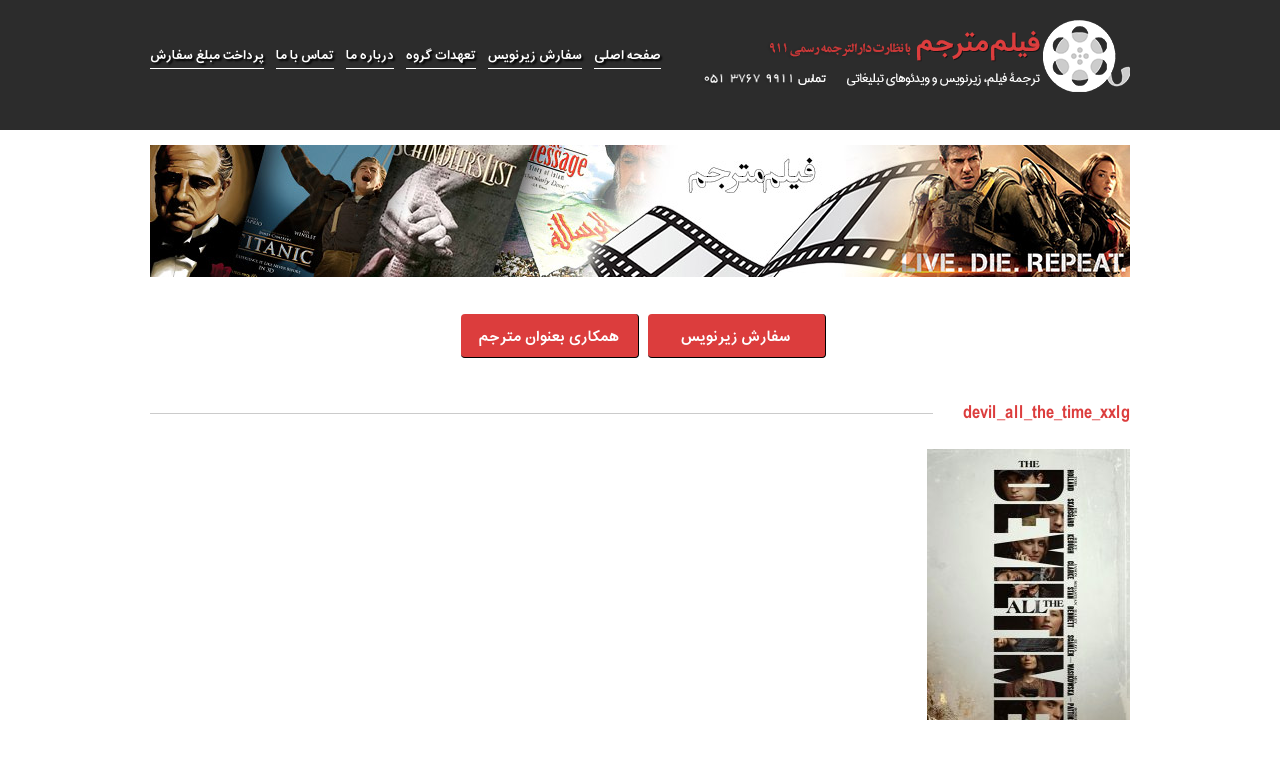

--- FILE ---
content_type: text/html; charset=UTF-8
request_url: https://filmmotarjem.com/%D9%85%D8%B9%D8%B1%D9%81%DB%8C-%D9%81%DB%8C%D9%84%D9%85-%D8%B4%DB%8C%D8%B7%D8%A7%D9%86%E2%80%8C-%D8%AA%D9%85%D8%A7%D9%85%E2%80%8C%D9%88%D9%82%D8%AA/devil_all_the_time_xxlg/
body_size: 9633
content:
<!doctype html>
<html lang="fa-ir">
<head>
  <meta http-equiv="Content-Type" content="text/html; charset=UTF-8" />

  
  <link rel="stylesheet" href="https://filmmotarjem.com/wp-content/themes/FilmMotarjem-Arnikaweb/style.css" type="text/css" media="screen" />
  <link rel="alternate" type="application/rss+xml" title="RSS 2.0" href="https://filmmotarjem.com/feed/" />
  <link rel="alternate" type="text/xml" title="RSS .92" href="https://filmmotarjem.com/feed/rss/" />
  <link rel="alternate" type="application/atom+xml" title="Atom 0.3" href="https://filmmotarjem.com/feed/atom/" />
  <link rel="pingback" href="https://filmmotarjem.com/xmlrpc.php">
  <link rel="stylesheet" type="text/css" href="https://filmmotarjem.com/wp-content/themes/FilmMotarjem-Arnikaweb/css/responsiveslides.css">
  <meta name='robots' content='index, follow, max-image-preview:large, max-snippet:-1, max-video-preview:-1' />

	<!-- This site is optimized with the Yoast SEO plugin v19.6.1 - https://yoast.com/wordpress/plugins/seo/ -->
	<title>devil_all_the_time_xxlg - فیلم مترجم</title>
	<link rel="canonical" href="https://filmmotarjem.com/wp-content/uploads/2020/09/devil_all_the_time_xxlg.jpg" />
	<meta property="og:locale" content="fa_IR" />
	<meta property="og:type" content="article" />
	<meta property="og:title" content="devil_all_the_time_xxlg - فیلم مترجم" />
	<meta property="og:url" content="https://filmmotarjem.com/wp-content/uploads/2020/09/devil_all_the_time_xxlg.jpg" />
	<meta property="og:site_name" content="فیلم مترجم" />
	<meta property="og:image" content="https://filmmotarjem.com/wp-content/uploads/2020/09/devil_all_the_time_xxlg.jpg" />
	<meta property="og:image:width" content="405" />
	<meta property="og:image:height" content="600" />
	<meta property="og:image:type" content="image/jpeg" />
	<script type="application/ld+json" class="yoast-schema-graph">{"@context":"https://schema.org","@graph":[{"@type":"WebPage","@id":"https://filmmotarjem.com/wp-content/uploads/2020/09/devil_all_the_time_xxlg.jpg","url":"https://filmmotarjem.com/wp-content/uploads/2020/09/devil_all_the_time_xxlg.jpg","name":"devil_all_the_time_xxlg - فیلم مترجم","isPartOf":{"@id":"https://filmmotarjem.com/#website"},"primaryImageOfPage":{"@id":"https://filmmotarjem.com/wp-content/uploads/2020/09/devil_all_the_time_xxlg.jpg#primaryimage"},"image":{"@id":"https://filmmotarjem.com/wp-content/uploads/2020/09/devil_all_the_time_xxlg.jpg#primaryimage"},"thumbnailUrl":"https://filmmotarjem.com/wp-content/uploads/2020/09/devil_all_the_time_xxlg.jpg","datePublished":"2020-09-28T11:57:55+00:00","dateModified":"2020-09-28T11:57:55+00:00","breadcrumb":{"@id":"https://filmmotarjem.com/wp-content/uploads/2020/09/devil_all_the_time_xxlg.jpg#breadcrumb"},"inLanguage":"fa-IR","potentialAction":[{"@type":"ReadAction","target":["https://filmmotarjem.com/wp-content/uploads/2020/09/devil_all_the_time_xxlg.jpg"]}]},{"@type":"ImageObject","inLanguage":"fa-IR","@id":"https://filmmotarjem.com/wp-content/uploads/2020/09/devil_all_the_time_xxlg.jpg#primaryimage","url":"https://filmmotarjem.com/wp-content/uploads/2020/09/devil_all_the_time_xxlg.jpg","contentUrl":"https://filmmotarjem.com/wp-content/uploads/2020/09/devil_all_the_time_xxlg.jpg","width":405,"height":600},{"@type":"BreadcrumbList","@id":"https://filmmotarjem.com/wp-content/uploads/2020/09/devil_all_the_time_xxlg.jpg#breadcrumb","itemListElement":[{"@type":"ListItem","position":1,"name":"خانه","item":"https://filmmotarjem.com/"},{"@type":"ListItem","position":2,"name":"معرفی فیلم شیطان‌ تمام‌وقت","item":"https://filmmotarjem.com/%d9%85%d8%b9%d8%b1%d9%81%db%8c-%d9%81%db%8c%d9%84%d9%85-%d8%b4%db%8c%d8%b7%d8%a7%d9%86%e2%80%8c-%d8%aa%d9%85%d8%a7%d9%85%e2%80%8c%d9%88%d9%82%d8%aa/"},{"@type":"ListItem","position":3,"name":"devil_all_the_time_xxlg"}]},{"@type":"WebSite","@id":"https://filmmotarjem.com/#website","url":"https://filmmotarjem.com/","name":"فیلم مترجم","description":"ترجمه فیلم، ترجمه زیرنویس، ترجمه مستند آموزشی، ترجمه تیزر تبلیغاتی","potentialAction":[{"@type":"SearchAction","target":{"@type":"EntryPoint","urlTemplate":"https://filmmotarjem.com/?s={search_term_string}"},"query-input":"required name=search_term_string"}],"inLanguage":"fa-IR"}]}</script>
	<!-- / Yoast SEO plugin. -->


<link rel='dns-prefetch' href='//s.w.org' />
<link rel="alternate" type="application/rss+xml" title="فیلم مترجم &raquo; devil_all_the_time_xxlg خوراک دیدگاه‌ها" href="https://filmmotarjem.com/%d9%85%d8%b9%d8%b1%d9%81%db%8c-%d9%81%db%8c%d9%84%d9%85-%d8%b4%db%8c%d8%b7%d8%a7%d9%86%e2%80%8c-%d8%aa%d9%85%d8%a7%d9%85%e2%80%8c%d9%88%d9%82%d8%aa/devil_all_the_time_xxlg/feed/" />
<script type="text/javascript">
window._wpemojiSettings = {"baseUrl":"https:\/\/s.w.org\/images\/core\/emoji\/14.0.0\/72x72\/","ext":".png","svgUrl":"https:\/\/s.w.org\/images\/core\/emoji\/14.0.0\/svg\/","svgExt":".svg","source":{"concatemoji":"https:\/\/filmmotarjem.com\/wp-includes\/js\/wp-emoji-release.min.js?ver=6.0.9"}};
/*! This file is auto-generated */
!function(e,a,t){var n,r,o,i=a.createElement("canvas"),p=i.getContext&&i.getContext("2d");function s(e,t){var a=String.fromCharCode,e=(p.clearRect(0,0,i.width,i.height),p.fillText(a.apply(this,e),0,0),i.toDataURL());return p.clearRect(0,0,i.width,i.height),p.fillText(a.apply(this,t),0,0),e===i.toDataURL()}function c(e){var t=a.createElement("script");t.src=e,t.defer=t.type="text/javascript",a.getElementsByTagName("head")[0].appendChild(t)}for(o=Array("flag","emoji"),t.supports={everything:!0,everythingExceptFlag:!0},r=0;r<o.length;r++)t.supports[o[r]]=function(e){if(!p||!p.fillText)return!1;switch(p.textBaseline="top",p.font="600 32px Arial",e){case"flag":return s([127987,65039,8205,9895,65039],[127987,65039,8203,9895,65039])?!1:!s([55356,56826,55356,56819],[55356,56826,8203,55356,56819])&&!s([55356,57332,56128,56423,56128,56418,56128,56421,56128,56430,56128,56423,56128,56447],[55356,57332,8203,56128,56423,8203,56128,56418,8203,56128,56421,8203,56128,56430,8203,56128,56423,8203,56128,56447]);case"emoji":return!s([129777,127995,8205,129778,127999],[129777,127995,8203,129778,127999])}return!1}(o[r]),t.supports.everything=t.supports.everything&&t.supports[o[r]],"flag"!==o[r]&&(t.supports.everythingExceptFlag=t.supports.everythingExceptFlag&&t.supports[o[r]]);t.supports.everythingExceptFlag=t.supports.everythingExceptFlag&&!t.supports.flag,t.DOMReady=!1,t.readyCallback=function(){t.DOMReady=!0},t.supports.everything||(n=function(){t.readyCallback()},a.addEventListener?(a.addEventListener("DOMContentLoaded",n,!1),e.addEventListener("load",n,!1)):(e.attachEvent("onload",n),a.attachEvent("onreadystatechange",function(){"complete"===a.readyState&&t.readyCallback()})),(e=t.source||{}).concatemoji?c(e.concatemoji):e.wpemoji&&e.twemoji&&(c(e.twemoji),c(e.wpemoji)))}(window,document,window._wpemojiSettings);
</script>
<style type="text/css">
img.wp-smiley,
img.emoji {
	display: inline !important;
	border: none !important;
	box-shadow: none !important;
	height: 1em !important;
	width: 1em !important;
	margin: 0 0.07em !important;
	vertical-align: -0.1em !important;
	background: none !important;
	padding: 0 !important;
}
</style>
	<link rel='stylesheet' id='wp-block-library-rtl-css'  href='https://filmmotarjem.com/wp-includes/css/dist/block-library/style-rtl.min.css?ver=6.0.9' type='text/css' media='all' />
<style id='global-styles-inline-css' type='text/css'>
body{--wp--preset--color--black: #000000;--wp--preset--color--cyan-bluish-gray: #abb8c3;--wp--preset--color--white: #ffffff;--wp--preset--color--pale-pink: #f78da7;--wp--preset--color--vivid-red: #cf2e2e;--wp--preset--color--luminous-vivid-orange: #ff6900;--wp--preset--color--luminous-vivid-amber: #fcb900;--wp--preset--color--light-green-cyan: #7bdcb5;--wp--preset--color--vivid-green-cyan: #00d084;--wp--preset--color--pale-cyan-blue: #8ed1fc;--wp--preset--color--vivid-cyan-blue: #0693e3;--wp--preset--color--vivid-purple: #9b51e0;--wp--preset--gradient--vivid-cyan-blue-to-vivid-purple: linear-gradient(135deg,rgba(6,147,227,1) 0%,rgb(155,81,224) 100%);--wp--preset--gradient--light-green-cyan-to-vivid-green-cyan: linear-gradient(135deg,rgb(122,220,180) 0%,rgb(0,208,130) 100%);--wp--preset--gradient--luminous-vivid-amber-to-luminous-vivid-orange: linear-gradient(135deg,rgba(252,185,0,1) 0%,rgba(255,105,0,1) 100%);--wp--preset--gradient--luminous-vivid-orange-to-vivid-red: linear-gradient(135deg,rgba(255,105,0,1) 0%,rgb(207,46,46) 100%);--wp--preset--gradient--very-light-gray-to-cyan-bluish-gray: linear-gradient(135deg,rgb(238,238,238) 0%,rgb(169,184,195) 100%);--wp--preset--gradient--cool-to-warm-spectrum: linear-gradient(135deg,rgb(74,234,220) 0%,rgb(151,120,209) 20%,rgb(207,42,186) 40%,rgb(238,44,130) 60%,rgb(251,105,98) 80%,rgb(254,248,76) 100%);--wp--preset--gradient--blush-light-purple: linear-gradient(135deg,rgb(255,206,236) 0%,rgb(152,150,240) 100%);--wp--preset--gradient--blush-bordeaux: linear-gradient(135deg,rgb(254,205,165) 0%,rgb(254,45,45) 50%,rgb(107,0,62) 100%);--wp--preset--gradient--luminous-dusk: linear-gradient(135deg,rgb(255,203,112) 0%,rgb(199,81,192) 50%,rgb(65,88,208) 100%);--wp--preset--gradient--pale-ocean: linear-gradient(135deg,rgb(255,245,203) 0%,rgb(182,227,212) 50%,rgb(51,167,181) 100%);--wp--preset--gradient--electric-grass: linear-gradient(135deg,rgb(202,248,128) 0%,rgb(113,206,126) 100%);--wp--preset--gradient--midnight: linear-gradient(135deg,rgb(2,3,129) 0%,rgb(40,116,252) 100%);--wp--preset--duotone--dark-grayscale: url('#wp-duotone-dark-grayscale');--wp--preset--duotone--grayscale: url('#wp-duotone-grayscale');--wp--preset--duotone--purple-yellow: url('#wp-duotone-purple-yellow');--wp--preset--duotone--blue-red: url('#wp-duotone-blue-red');--wp--preset--duotone--midnight: url('#wp-duotone-midnight');--wp--preset--duotone--magenta-yellow: url('#wp-duotone-magenta-yellow');--wp--preset--duotone--purple-green: url('#wp-duotone-purple-green');--wp--preset--duotone--blue-orange: url('#wp-duotone-blue-orange');--wp--preset--font-size--small: 13px;--wp--preset--font-size--medium: 20px;--wp--preset--font-size--large: 36px;--wp--preset--font-size--x-large: 42px;}.has-black-color{color: var(--wp--preset--color--black) !important;}.has-cyan-bluish-gray-color{color: var(--wp--preset--color--cyan-bluish-gray) !important;}.has-white-color{color: var(--wp--preset--color--white) !important;}.has-pale-pink-color{color: var(--wp--preset--color--pale-pink) !important;}.has-vivid-red-color{color: var(--wp--preset--color--vivid-red) !important;}.has-luminous-vivid-orange-color{color: var(--wp--preset--color--luminous-vivid-orange) !important;}.has-luminous-vivid-amber-color{color: var(--wp--preset--color--luminous-vivid-amber) !important;}.has-light-green-cyan-color{color: var(--wp--preset--color--light-green-cyan) !important;}.has-vivid-green-cyan-color{color: var(--wp--preset--color--vivid-green-cyan) !important;}.has-pale-cyan-blue-color{color: var(--wp--preset--color--pale-cyan-blue) !important;}.has-vivid-cyan-blue-color{color: var(--wp--preset--color--vivid-cyan-blue) !important;}.has-vivid-purple-color{color: var(--wp--preset--color--vivid-purple) !important;}.has-black-background-color{background-color: var(--wp--preset--color--black) !important;}.has-cyan-bluish-gray-background-color{background-color: var(--wp--preset--color--cyan-bluish-gray) !important;}.has-white-background-color{background-color: var(--wp--preset--color--white) !important;}.has-pale-pink-background-color{background-color: var(--wp--preset--color--pale-pink) !important;}.has-vivid-red-background-color{background-color: var(--wp--preset--color--vivid-red) !important;}.has-luminous-vivid-orange-background-color{background-color: var(--wp--preset--color--luminous-vivid-orange) !important;}.has-luminous-vivid-amber-background-color{background-color: var(--wp--preset--color--luminous-vivid-amber) !important;}.has-light-green-cyan-background-color{background-color: var(--wp--preset--color--light-green-cyan) !important;}.has-vivid-green-cyan-background-color{background-color: var(--wp--preset--color--vivid-green-cyan) !important;}.has-pale-cyan-blue-background-color{background-color: var(--wp--preset--color--pale-cyan-blue) !important;}.has-vivid-cyan-blue-background-color{background-color: var(--wp--preset--color--vivid-cyan-blue) !important;}.has-vivid-purple-background-color{background-color: var(--wp--preset--color--vivid-purple) !important;}.has-black-border-color{border-color: var(--wp--preset--color--black) !important;}.has-cyan-bluish-gray-border-color{border-color: var(--wp--preset--color--cyan-bluish-gray) !important;}.has-white-border-color{border-color: var(--wp--preset--color--white) !important;}.has-pale-pink-border-color{border-color: var(--wp--preset--color--pale-pink) !important;}.has-vivid-red-border-color{border-color: var(--wp--preset--color--vivid-red) !important;}.has-luminous-vivid-orange-border-color{border-color: var(--wp--preset--color--luminous-vivid-orange) !important;}.has-luminous-vivid-amber-border-color{border-color: var(--wp--preset--color--luminous-vivid-amber) !important;}.has-light-green-cyan-border-color{border-color: var(--wp--preset--color--light-green-cyan) !important;}.has-vivid-green-cyan-border-color{border-color: var(--wp--preset--color--vivid-green-cyan) !important;}.has-pale-cyan-blue-border-color{border-color: var(--wp--preset--color--pale-cyan-blue) !important;}.has-vivid-cyan-blue-border-color{border-color: var(--wp--preset--color--vivid-cyan-blue) !important;}.has-vivid-purple-border-color{border-color: var(--wp--preset--color--vivid-purple) !important;}.has-vivid-cyan-blue-to-vivid-purple-gradient-background{background: var(--wp--preset--gradient--vivid-cyan-blue-to-vivid-purple) !important;}.has-light-green-cyan-to-vivid-green-cyan-gradient-background{background: var(--wp--preset--gradient--light-green-cyan-to-vivid-green-cyan) !important;}.has-luminous-vivid-amber-to-luminous-vivid-orange-gradient-background{background: var(--wp--preset--gradient--luminous-vivid-amber-to-luminous-vivid-orange) !important;}.has-luminous-vivid-orange-to-vivid-red-gradient-background{background: var(--wp--preset--gradient--luminous-vivid-orange-to-vivid-red) !important;}.has-very-light-gray-to-cyan-bluish-gray-gradient-background{background: var(--wp--preset--gradient--very-light-gray-to-cyan-bluish-gray) !important;}.has-cool-to-warm-spectrum-gradient-background{background: var(--wp--preset--gradient--cool-to-warm-spectrum) !important;}.has-blush-light-purple-gradient-background{background: var(--wp--preset--gradient--blush-light-purple) !important;}.has-blush-bordeaux-gradient-background{background: var(--wp--preset--gradient--blush-bordeaux) !important;}.has-luminous-dusk-gradient-background{background: var(--wp--preset--gradient--luminous-dusk) !important;}.has-pale-ocean-gradient-background{background: var(--wp--preset--gradient--pale-ocean) !important;}.has-electric-grass-gradient-background{background: var(--wp--preset--gradient--electric-grass) !important;}.has-midnight-gradient-background{background: var(--wp--preset--gradient--midnight) !important;}.has-small-font-size{font-size: var(--wp--preset--font-size--small) !important;}.has-medium-font-size{font-size: var(--wp--preset--font-size--medium) !important;}.has-large-font-size{font-size: var(--wp--preset--font-size--large) !important;}.has-x-large-font-size{font-size: var(--wp--preset--font-size--x-large) !important;}
</style>
<link rel='stylesheet' id='contact-form-7-css'  href='https://filmmotarjem.com/wp-content/plugins/contact-form-7/includes/css/styles.css?ver=5.6.3' type='text/css' media='all' />
<link rel='stylesheet' id='contact-form-7-rtl-css'  href='https://filmmotarjem.com/wp-content/plugins/contact-form-7/includes/css/styles-rtl.css?ver=5.6.3' type='text/css' media='all' />
<link rel='stylesheet' id='wordpress-popular-posts-css-css'  href='https://filmmotarjem.com/wp-content/plugins/wordpress-popular-posts/assets/css/wpp.css?ver=6.0.4' type='text/css' media='all' />
<script type='application/json' id='wpp-json'>
{"sampling_active":0,"sampling_rate":100,"ajax_url":"https:\/\/filmmotarjem.com\/wp-json\/wordpress-popular-posts\/v1\/popular-posts","api_url":"https:\/\/filmmotarjem.com\/wp-json\/wordpress-popular-posts","ID":7308,"token":"c72b6b7d3b","lang":0,"debug":0}
</script>
<script type='text/javascript' src='https://filmmotarjem.com/wp-content/plugins/wordpress-popular-posts/assets/js/wpp.min.js?ver=6.0.4' id='wpp-js-js'></script>
<link rel="https://api.w.org/" href="https://filmmotarjem.com/wp-json/" /><link rel="alternate" type="application/json" href="https://filmmotarjem.com/wp-json/wp/v2/media/7308" /><link rel="EditURI" type="application/rsd+xml" title="RSD" href="https://filmmotarjem.com/xmlrpc.php?rsd" />
<link rel="wlwmanifest" type="application/wlwmanifest+xml" href="https://filmmotarjem.com/wp-includes/wlwmanifest.xml" /> 
<meta name="generator" content="WordPress 6.0.9" />
<link rel='shortlink' href='https://filmmotarjem.com/?p=7308' />
<link rel="alternate" type="application/json+oembed" href="https://filmmotarjem.com/wp-json/oembed/1.0/embed?url=https%3A%2F%2Ffilmmotarjem.com%2F%25d9%2585%25d8%25b9%25d8%25b1%25d9%2581%25db%258c-%25d9%2581%25db%258c%25d9%2584%25d9%2585-%25d8%25b4%25db%258c%25d8%25b7%25d8%25a7%25d9%2586%25e2%2580%258c-%25d8%25aa%25d9%2585%25d8%25a7%25d9%2585%25e2%2580%258c%25d9%2588%25d9%2582%25d8%25aa%2Fdevil_all_the_time_xxlg%2F" />
<link rel="alternate" type="text/xml+oembed" href="https://filmmotarjem.com/wp-json/oembed/1.0/embed?url=https%3A%2F%2Ffilmmotarjem.com%2F%25d9%2585%25d8%25b9%25d8%25b1%25d9%2581%25db%258c-%25d9%2581%25db%258c%25d9%2584%25d9%2585-%25d8%25b4%25db%258c%25d8%25b7%25d8%25a7%25d9%2586%25e2%2580%258c-%25d8%25aa%25d9%2585%25d8%25a7%25d9%2585%25e2%2580%258c%25d9%2588%25d9%2582%25d8%25aa%2Fdevil_all_the_time_xxlg%2F&#038;format=xml" />
            <style id="wpp-loading-animation-styles">@-webkit-keyframes bgslide{from{background-position-x:0}to{background-position-x:-200%}}@keyframes bgslide{from{background-position-x:0}to{background-position-x:-200%}}.wpp-widget-placeholder,.wpp-widget-block-placeholder{margin:0 auto;width:60px;height:3px;background:#dd3737;background:linear-gradient(90deg,#dd3737 0%,#571313 10%,#dd3737 100%);background-size:200% auto;border-radius:3px;-webkit-animation:bgslide 1s infinite linear;animation:bgslide 1s infinite linear}</style>
            <!-- Analytics by WP Statistics v13.2.5 - http://wp-statistics.com/ -->
  <script src="https://filmmotarjem.com/wp-content/themes/FilmMotarjem-Arnikaweb/js/jquery-1.7.2.min.js"></script>
  <script src="https://filmmotarjem.com/wp-content/themes/FilmMotarjem-Arnikaweb/js/modernizr.js"></script>
  <script src="https://filmmotarjem.com/wp-content/themes/FilmMotarjem-Arnikaweb/js/responsiveslides.min.js"></script>
<!--[if lt IE 9]>
  <script src="https://filmmotarjem.com/wp-content/themes/FilmMotarjem-Arnikaweb/js/html5.js"></script>
<![endif]-->
    <script>
        // You can also use "$(window).load(function() {"
        $(function () {

            // Slideshow 1
            $("#slider1").responsiveSlides({
                maxwidth: 980,
                nav: true,
                speed: 800
            });
        });
    </script>
</head>
<body data-rsssl=1>
    <header id="mainheader">
        <div class="container">
            <h1 id="logo">
                <a href="https://filmmotarjem.com/">ترجمه فیلم، ترجمه زیرنویس</a>
            </h1><!--logo-->
            <nav id="topnav">
	            <div class="menu-nav-container"><ul id="menu-nav" class="menu"><li id="menu-item-2070" class="menu-item menu-item-type-post_type menu-item-object-page menu-item-2070"><a href="https://filmmotarjem.com/payment/">پرداخت مبلغ سفارش</a></li>
<li id="menu-item-43" class="menu-item menu-item-type-post_type menu-item-object-page menu-item-43"><a href="https://filmmotarjem.com/%d8%aa%d9%85%d8%a7%d8%b3-%d8%a8%d8%a7-%d9%85%d8%a7/">تماس با ما</a></li>
<li id="menu-item-44" class="menu-item menu-item-type-post_type menu-item-object-page menu-item-44"><a href="https://filmmotarjem.com/about/">درباره ما</a></li>
<li id="menu-item-42" class="menu-item menu-item-type-post_type menu-item-object-page menu-item-42"><a href="https://filmmotarjem.com/%d8%aa%d8%b9%d9%87%d8%af%d8%a7%d8%aa-%da%af%d8%b1%d9%88%d9%87/">تعهدات گروه</a></li>
<li id="menu-item-45" class="menu-item menu-item-type-post_type menu-item-object-page menu-item-45"><a href="https://filmmotarjem.com/order/">سفارش زیرنویس</a></li>
<li id="menu-item-46" class="menu-item menu-item-type-custom menu-item-object-custom menu-item-home menu-item-46"><a href="https://filmmotarjem.com/">صفحه اصلی</a></li>
</ul></div>            </nav><!--topnav-->
        </div><!--headercontainer-->
    </header><!--main header-->    <div id="wrapper" class="container">
		<div id="widepic">
			<img src="https://filmmotarjem.com/wp-content/uploads/2015/04/Untitled-1.jpg" alt="Movie Translation" />
		</div>
        <div id="description" class="innerdes">
            <p>
	                        </p>
        </div><!--description-->
        <div id="btncontainer">
            <a href="https://filmmotarjem.com/order/" class="btns radius4">سفارش زیرنویس</a>
            <a href="https://filmmotarjem.com/%d9%87%d9%85%da%a9%d8%a7%d8%b1%db%8c-%d8%a8%d8%b9%d9%86%d9%88%d8%a7%d9%86-%d9%85%d8%aa%d8%b1%d8%ac%d9%85/" class="btns radius4">همکاری بعنوان مترجم</a>
        </div><!--btn container-->
					      		        <article id="singlearticle">
		            <header class="singletitle">
		                <h2>devil_all_the_time_xxlg</h2>
		            </header><!--single header-->
		            <div id="thecontent">
									            <p class="attachment"><a href='https://filmmotarjem.com/wp-content/uploads/2020/09/devil_all_the_time_xxlg.jpg'><img width="203" height="300" src="https://filmmotarjem.com/wp-content/uploads/2020/09/devil_all_the_time_xxlg-203x300.jpg" class="attachment-medium size-medium" alt="" loading="lazy" srcset="https://filmmotarjem.com/wp-content/uploads/2020/09/devil_all_the_time_xxlg-203x300.jpg 203w, https://filmmotarjem.com/wp-content/uploads/2020/09/devil_all_the_time_xxlg.jpg 405w" sizes="(max-width: 203px) 100vw, 203px" /></a></p>

						
		            </div><!--the content-->
		        </article><!--single article-->
		     			
		<div id="comments">
			
<div id="disqus_thread"></div>
		</div>
        <div id="relatedpost" class="post4rows">
            <div class="singletitle">
                <h2>مطالب مرتبط</h3>
            </div><!--single title-->
			        <div class="clear"></div>
        </div><!--relatedpost-->
        <div id="postnav">
												            
        </div><!--post nav-->
        <div class="clear"></div>


        <div class="mainpost post4rows">
            <div class="title">
                <h3><a href="https://filmmotarjem.com/translation-services/">خدمات فیلم مترجم</a></h3>
            </div><!--title-->
            <ul>          
                <li>
                    <figure>
                        <a href="https://filmmotarjem.com/translation-services/educational-documentary-translation/"><img src="https://filmmotarjem.com/wp-content/uploads/2015/03/Educational-Videos-Translated-300x199.jpg" alt="Translation" /></a>
                    </figure>
                    <h2>
                        <a href="https://filmmotarjem.com/translation-services/educational-documentary-translation/">ترجمه مستندهای آموزشی</a>
                    </h2>
                </li>
                <li>
                    <figure>
                        <a href="https://filmmotarjem.com/translation-services/documentary-translation/"><img src="https://filmmotarjem.com/wp-content/uploads/2014/09/ترجمه-فيلمهاي-مستند.jpg" alt="Translation" /></a>
                    </figure>
                    <h2>
                        <a href="https://filmmotarjem.com/translation-services/documentary-translation/">ترجمه فیلمهای مستند</a>
                    </h2>
                </li>
                <li>
                    <figure>
                        <a href="https://filmmotarjem.com/translation-services/animation-cartoon-translation/"><img src="https://filmmotarjem.com/wp-content/uploads/2015/03/%D8%AA%D8%B1%D8%AC%D9%85%D9%87-%DA%A9%D8%A7%D8%B1%D8%AA%D9%88%D9%86-300x300.png" alt="Translation" /></a>
                    </figure>
                    <h2>
                        <a href="https://filmmotarjem.com/translation-services/animation-cartoon-translation/">ترجمه انیمیشن و کارتون</a>
                    </h2>
                </li>
                <li>
                    <figure>
                        <a href="https://filmmotarjem.com/translation-services/teaser-ad-translation/"><img src="https://filmmotarjem.com/wp-content/uploads/2014/09/nutella-3-300x278.jpg" alt="Translation" /></a>
                    </figure>
                    <h2>
                        <a href="https://filmmotarjem.com/translation-services/teaser-ad-translation/">ترجمه کلیپ و ویدئوهای تبلیغاتی</a>
                    </h2>
                </li>
            </ul>
        </div><!--post 4 rows-->
<div class="clear"></div>

    </div><!--wrapper-->
    <aside id="bottonside" class="container">
                            
        <div class="listwidget">
            <div class="lwtitle">
                <h3>زیرنویس فارسی و انگلیسی</h3>
            </div><!--title-->
            <ul>
 	                                  
                <li><a href="https://filmmotarjem.com/%da%a9%d8%a7%d8%b1%d8%a8%d8%b1%d8%af-%d8%b2%db%8c%d8%b1%d9%86%d9%88%db%8c%d8%b3/">کاربرد زیرنویس</a></li>
                                       
                <li><a href="https://filmmotarjem.com/%d8%b1%d9%88%d9%86%d8%af-%d8%aa%d8%b1%d8%ac%d9%85%d9%87-%d9%81%db%8c%d9%84%d9%85/">روند ترجمه فیلم</a></li>
                                       
                <li><a href="https://filmmotarjem.com/%d8%ae%d8%af%d9%85%d8%a7%d8%aa-%d8%b2%db%8c%d8%b1%d9%86%d9%88%db%8c%d8%b3/">خدمات زیرنویس</a></li>
                                       
                <li><a href="https://filmmotarjem.com/5-%da%86%d8%a7%d9%84%d8%b4-%d8%aa%d8%b1%d8%ac%d9%85%d9%87-%d8%b2%db%8c%d8%b1%d9%86%d9%88%db%8c%d8%b3/">۵ چالش ترجمه زیرنویس</a></li>
                                       
                <li><a href="https://filmmotarjem.com/%d8%a7%d9%86%d8%aa%d8%ae%d8%a7%d8%a8-%d8%b1%d9%88%d8%b4-%d9%85%d9%86%d8%a7%d8%b3%d8%a8-%d8%aa%d8%b1%d8%ac%d9%85%d9%87-%d9%88%db%8c%d8%af%d8%a6%d9%88/">انتخاب روش مناسب ترجمه ویدئو</a></li>
                                       
                <li><a href="https://filmmotarjem.com/%d9%85%d8%b2%d8%a7%db%8c%d8%a7-%d9%88-%d9%85%d8%b9%d8%a7%db%8c%d8%a8-%d9%81%d9%86-%d8%b3%d8%a7%d8%a8-%d9%87%d8%a7/">مزایا و معایب فن ساب ها</a></li>
                                       
                <li><a href="https://filmmotarjem.com/%d8%aa%d8%b1%d8%ac%d9%85%d9%87-%d9%81%db%8c%d9%84%d9%85/">ترجمه فیلم</a></li>
                                       
                <li><a href="https://filmmotarjem.com/%d8%aa%d9%81%d8%a7%d9%88%d8%aa-%d8%b2%db%8c%d8%b1%d9%86%d9%88%db%8c%d8%b3-%d9%88-%d8%af%db%8c%d8%a7%d9%84%d9%88%da%af-%d9%81%db%8c%d9%84%d9%85/">تفاوت زیرنویس و دیالوگ فیلم</a></li>
                                       
                <li><a href="https://filmmotarjem.com/%d8%af%d9%88%d8%a8%d9%84%d9%87-%db%8c%d8%a7-%d8%b2%db%8c%d8%b1%d9%86%d9%88%db%8c%d8%b3-%d8%a7%d8%b2-%d9%86%da%af%d8%a7%d9%87-%d9%85%d9%86%d8%aa%d9%82%d8%af%d8%a7%d9%86/">دوبله یا زیرنویس از نگاه منتقدان</a></li>
                                       
                <li><a href="https://filmmotarjem.com/%d8%b1%d9%88%d9%86%d8%af-%d8%af%d9%88%d8%a8%d9%84%d9%87/">روند دوبله</a></li>
                            </ul>
			<div class="clear"></div>
			<a class="listarchive" href="https://filmmotarjem.com/category/new-subtitles">بایگانی مطالب این بخش »</a>
        </div><!--listwidget-->
                       
                                
        <div class="listwidget">
            <div class="lwtitle">
                <h3>معرفی مستند و کارتون</h3>
            </div><!--title-->
            <ul>
 	                                  
                <li><a href="https://filmmotarjem.com/%d9%85%d8%b9%d8%b1%d9%81%db%8c-%d9%81%db%8c%d9%84%d9%85-%da%a9%d8%b1%db%8c%d8%b3%d8%aa%db%8c/">معرفی فیلم کریستی</a></li>
                                      
                <li><a href="https://filmmotarjem.com/%d9%85%d8%b9%d8%b1%d9%81%db%8c-%d9%81%db%8c%d9%84%d9%85-%d8%a8%d9%88%da%af%d9%88%d9%86%db%8c%d8%a7/">معرفی فیلم بوگونیا</a></li>
                                      
                <li><a href="https://filmmotarjem.com/%d9%85%d8%b9%d8%b1%d9%81%db%8c-%d9%81%db%8c%d9%84%d9%85-%d9%86%d8%a8%d8%b1%d8%af%db%8c-%d9%be%d8%b3-%d8%a7%d8%b2-%d9%86%d8%a8%d8%b1%d8%af-%d8%af%db%8c%da%af%d8%b1/">معرفی فیلم نبردی پس از نبرد دیگر</a></li>
                                      
                <li><a href="https://filmmotarjem.com/%d9%85%d8%b9%d8%b1%d9%81%db%8c-%d9%81%db%8c%d9%84%d9%85-%d9%81%d8%b1%d8%a7%d9%86%da%a9%d9%86%d8%b4%d8%aa%d8%a7%db%8c%d9%86/">معرفی فیلم فرانکنشتاین</a></li>
                                      
                <li><a href="https://filmmotarjem.com/%d9%85%d8%b9%d8%b1%d9%81%db%8c-%d9%81%db%8c%d9%84%d9%85-%d8%aa%d8%b5%d9%86%db%8c%d9%81-%db%8c%da%a9-%d8%a8%d8%a7%d8%b2%db%8c%da%a9%d9%86-%da%a9%d9%88%da%86%da%a9/">معرفی فیلم تصنیف یک بازیکن کوچک</a></li>
                                      
                <li><a href="https://filmmotarjem.com/%d9%85%d8%b9%d8%b1%d9%81%db%8c-%d9%81%db%8c%d9%84%d9%85-%d8%a2%d9%86%d9%85%d9%88%d9%86%db%8c%ef%bf%bc/">معرفی فیلم آنمونی￼</a></li>
                                      
                <li><a href="https://filmmotarjem.com/%d9%85%d8%b9%d8%b1%d9%81%db%8c-%d9%81%db%8c%d9%84%d9%85-%d8%b2%d9%86%db%8c-%d8%af%d8%b1-%da%a9%d8%a7%d8%a8%db%8c%d9%86-%d8%b4%d9%85%d8%a7%d8%b1%d9%87-%db%b1%db%b0/">معرفی فیلم زنی در کابین شماره ۱۰</a></li>
                                      
                <li><a href="https://filmmotarjem.com/%d9%85%d8%b9%d8%b1%d9%81%db%8c-%d9%81%db%8c%d9%84%d9%85-%d9%85%da%86%da%af%db%8c%d8%b1%db%8c/">معرفی فیلم مچ‌گیری</a></li>
                                      
                <li><a href="https://filmmotarjem.com/%d9%85%d8%b9%d8%b1%d9%81%db%8c-%d9%81%db%8c%d9%84%d9%85-%da%86%d9%87%d8%a7%d8%b1-%d8%b4%da%af%d9%81%d8%aa%d8%a7%d9%86%da%af%db%8c%d8%b2-%da%af%d8%a7%d9%85%d9%87%d8%a7%db%8c-%d9%86/">معرفی فیلم چهار شگفت‌انگیز گامهای نخست</a></li>
                                      
                <li><a href="https://filmmotarjem.com/%d9%85%d8%b9%d8%b1%d9%81%db%8c-%d9%81%db%8c%d9%84%d9%85-%d8%a7%d8%ad%d8%b6%d8%a7%d8%b1-%d8%a2%d8%ae%d8%b1%db%8c%d9%86-%d9%85%d8%b1%d8%a7%d8%b3%d9%85/">معرفی فیلم احضار آخرین مراسم</a></li>
                           </ul>
			<div class="clear"></div>
			<a class="listarchive" href="https://filmmotarjem.com/category/new-movies">بایگانی مطالب این بخش »</a>
        </div><!--listwidget-->
          

                                
        <div class="listwidget last">
            <div class="lwtitle">
                <h3>معرفی بازی</h3>
            </div><!--title-->
            <ul>
 	                                  
                <li><a href="https://filmmotarjem.com/%d8%a7%d8%b1%d8%aa%d9%82%d8%a7-%d9%86%d8%b3%d9%84-%d8%a8%d8%b9%d8%af%db%8c-%d8%a8%d8%a7%d8%b2%db%8c-%d9%88%db%8c%da%86%d8%b1-3-%d8%af%d8%b1-%d8%b3%d8%a7%d9%84-2021/">ارتقا نسل بعدی بازی ویچر ۳ در سال ۲۰۲۱</a></li>
                                      
                <li><a href="https://filmmotarjem.com/%d9%81%d8%b1%d9%88%d8%b4-6-5-%d9%85%db%8c%d9%84%db%8c%d9%88%d9%86%db%8c-%d8%a8%d8%a7%d8%b2%db%8c-ghost-of-tsushima/">فروش ۶٫۵ میلیونی بازی Ghost of Tsushima</a></li>
                                      
                <li><a href="https://filmmotarjem.com/%d9%88%d8%a7%d9%82%d8%b9%db%8c%d8%aa-%d8%aa%d8%a7%d8%b1%db%8c%d8%ae%db%8c-%d8%a8%d8%a7%d8%b2%db%8c-%d8%b1%d8%af-%d8%af%d8%af-%d8%b1%db%8c%d8%af%d9%85%d9%be%d8%b4%d9%86-2/">واقعیت تاریخی بازی رد دد ریدمپشن ۲</a></li>
                                      
                <li><a href="https://filmmotarjem.com/%d8%aa%d8%a7%d8%b1%db%8c%d8%ae-%d8%a7%d9%86%d8%aa%d8%b4%d8%a7%d8%b1-%d8%a8%d8%a7%d8%b2%db%8c-the-last-of-us-part-ii/">تاریخ انتشار بازی The Last of Us Part II</a></li>
                                      
                <li><a href="https://filmmotarjem.com/%d8%b3%d8%a7%d8%ae%d8%aa-%d8%af%d9%88%d8%a8%d8%a7%d8%b1%d9%87-%d9%81%db%8c%d9%84%d9%85-%d8%aa%d8%b1%d8%b3%d9%86%d8%a7%da%a9-hellraiser/">ساخت دوباره فیلم ترسناک Hellraiser</a></li>
                                      
                <li><a href="https://filmmotarjem.com/%d8%aa%d8%a7%d8%ae%db%8c%d8%b1-%d8%af%d8%b1-%d8%b9%d8%b1%d8%b6%d9%87-%d8%a8%d8%a7%d8%b2%db%8c-the-last-of-us-part-ii/">تاخیر در عرضه بازی The Last of Us Part II</a></li>
                                      
                <li><a href="https://filmmotarjem.com/%d9%85%d9%88%d8%b3%db%8c%d9%82%db%8c-%d9%85%d8%aa%d9%86-%d8%b3%d8%b1%db%8c%d8%a7%d9%84-the-last-of-us/">موسیقی متن سریال The Last of Us</a></li>
                                      
                <li><a href="https://filmmotarjem.com/%d8%b3%d8%a7%d8%ae%d8%aa-%d8%b3%d8%b1%db%8c%d8%a7%d9%84-%d8%a7%d8%b2-%d8%a8%d8%a7%d8%b2%db%8c-the-last-of-us/">ساخت سریال از بازی The Last of Us</a></li>
                                      
                <li><a href="https://filmmotarjem.com/%d8%ad%d8%b6%d9%88%d8%b1-%da%a9%db%8c%d8%a7%d9%86%d9%88-%d8%b1%db%8c%d9%88%d8%b2-%d8%af%d8%b1-%d8%a8%d8%a7%d8%b2%db%8c-death-stranding/">حضور کیانو ریوز در بازی Death Stranding</a></li>
                                      
                <li><a href="https://filmmotarjem.com/%d8%b9%d9%85%d9%84%da%a9%d8%b1%d8%af-%d8%a8%d8%a7%d8%b2%db%8c-cyberpunk-2077-%d8%b1%d9%88%db%8c-%da%a9%d9%86%d8%b3%d9%88%d9%84-%d9%87%d8%a7/">عملکرد بازی Cyberpunk 2077 روی کنسول ها</a></li>
                           </ul>
			<div class="clear"></div>
			<a class="listarchive" href="https://filmmotarjem.com/category/new-games">بایگانی مطالب این بخش »</a>
        </div><!--listwidget-->
                     
        <div class="clear"></div>

		<div class="btnwidget">
            <div class="menu-btnmenu-container"><ul id="menu-btnmenu" class="menu"><li id="menu-item-48" class="menu-item menu-item-type-post_type menu-item-object-page menu-item-48"><a href="https://filmmotarjem.com/%d9%81%db%8c%d9%84%d9%85-%d9%85%d8%aa%d8%b1%d8%ac%d9%85-%d8%b2%db%8c%d8%b1%d9%86%d9%88%db%8c%d8%b3-%d9%88-%d8%aa%d8%b1%d8%ac%d9%85%d9%87-%d9%81%db%8c%d9%84%d9%85/%d9%86%d8%b1%d8%ae-%d8%b2%db%8c%d8%b1-%d9%86%d9%88%db%8c%d8%b3-%d9%81%db%8c%d9%84%d9%85/">نرخ زیر نویس فیلم</a></li>
<li id="menu-item-49" class="menu-item menu-item-type-post_type menu-item-object-page menu-item-49"><a href="https://filmmotarjem.com/%d9%81%db%8c%d9%84%d9%85-%d9%85%d8%aa%d8%b1%d8%ac%d9%85-%d8%b2%db%8c%d8%b1%d9%86%d9%88%db%8c%d8%b3-%d9%88-%d8%aa%d8%b1%d8%ac%d9%85%d9%87-%d9%81%db%8c%d9%84%d9%85/%d8%b2%db%8c%d8%b1-%d9%86%d9%88%db%8c%d8%b3-%d9%81%db%8c%d9%84%d9%85-%d8%a2%d9%85%d9%88%d8%b2%d8%b4%db%8c/">زیر نویس فیلم آموزشی</a></li>
<li id="menu-item-50" class="menu-item menu-item-type-post_type menu-item-object-page menu-item-50"><a href="https://filmmotarjem.com/%d9%81%db%8c%d9%84%d9%85-%d9%85%d8%aa%d8%b1%d8%ac%d9%85-%d8%b2%db%8c%d8%b1%d9%86%d9%88%db%8c%d8%b3-%d9%88-%d8%aa%d8%b1%d8%ac%d9%85%d9%87-%d9%81%db%8c%d9%84%d9%85/%d8%b2%db%8c%d8%b1-%d9%86%d9%88%db%8c%d8%b3-%d8%aa%db%8c%d8%b2%d8%b1-%d8%aa%d8%a8%d9%84%db%8c%d8%ba%d8%a7%d8%aa%db%8c/">زیر نویس تیزر تبلیغاتی</a></li>
<li id="menu-item-47" class="menu-item menu-item-type-post_type menu-item-object-page menu-item-47"><a href="https://filmmotarjem.com/%d8%aa%d8%b9%d9%87%d8%af%d8%a7%d8%aa-%da%af%d8%b1%d9%88%d9%87/">تعهدات گروه</a></li>
</ul></div>        </div><!--WIDGET-->
    </aside><!--bottomside-->
    <div class="clear"></div>
    <footer id="mainfooter">
        <div id="footerwg">
            <div class="container">
	           
	           	                                                           
                <div class="fwg">
                    
		
		<div class="fwgtitle"><h3>آرشیو آخرین مطالب</h3><div class="clear"></div></div>
		<ul>
											<li>
					<a href="https://filmmotarjem.com/%d9%85%d8%b9%d8%b1%d9%81%db%8c-%d9%81%db%8c%d9%84%d9%85-%da%a9%d8%b1%db%8c%d8%b3%d8%aa%db%8c/">معرفی فیلم کریستی</a>
									</li>
											<li>
					<a href="https://filmmotarjem.com/%d9%85%d8%b9%d8%b1%d9%81%db%8c-%d9%81%db%8c%d9%84%d9%85-%d8%a8%d9%88%da%af%d9%88%d9%86%db%8c%d8%a7/">معرفی فیلم بوگونیا</a>
									</li>
											<li>
					<a href="https://filmmotarjem.com/%d9%85%d8%b9%d8%b1%d9%81%db%8c-%d9%81%db%8c%d9%84%d9%85-%d9%86%d8%a8%d8%b1%d8%af%db%8c-%d9%be%d8%b3-%d8%a7%d8%b2-%d9%86%d8%a8%d8%b1%d8%af-%d8%af%db%8c%da%af%d8%b1/">معرفی فیلم نبردی پس از نبرد دیگر</a>
									</li>
											<li>
					<a href="https://filmmotarjem.com/%d9%85%d8%b9%d8%b1%d9%81%db%8c-%d9%81%db%8c%d9%84%d9%85-%d9%81%d8%b1%d8%a7%d9%86%da%a9%d9%86%d8%b4%d8%aa%d8%a7%db%8c%d9%86/">معرفی فیلم فرانکنشتاین</a>
									</li>
											<li>
					<a href="https://filmmotarjem.com/%d9%85%d8%b9%d8%b1%d9%81%db%8c-%d9%81%db%8c%d9%84%d9%85-%d8%aa%d8%b5%d9%86%db%8c%d9%81-%db%8c%da%a9-%d8%a8%d8%a7%d8%b2%db%8c%da%a9%d9%86-%da%a9%d9%88%da%86%da%a9/">معرفی فیلم تصنیف یک بازیکن کوچک</a>
									</li>
											<li>
					<a href="https://filmmotarjem.com/%d9%85%d8%b9%d8%b1%d9%81%db%8c-%d9%81%db%8c%d9%84%d9%85-%d8%a2%d9%86%d9%85%d9%88%d9%86%db%8c%ef%bf%bc/">معرفی فیلم آنمونی￼</a>
									</li>
											<li>
					<a href="https://filmmotarjem.com/%d9%85%d8%b9%d8%b1%d9%81%db%8c-%d9%81%db%8c%d9%84%d9%85-%d8%b2%d9%86%db%8c-%d8%af%d8%b1-%da%a9%d8%a7%d8%a8%db%8c%d9%86-%d8%b4%d9%85%d8%a7%d8%b1%d9%87-%db%b1%db%b0/">معرفی فیلم زنی در کابین شماره ۱۰</a>
									</li>
											<li>
					<a href="https://filmmotarjem.com/%d9%85%d8%b9%d8%b1%d9%81%db%8c-%d9%81%db%8c%d9%84%d9%85-%d9%85%da%86%da%af%db%8c%d8%b1%db%8c/">معرفی فیلم مچ‌گیری</a>
									</li>
											<li>
					<a href="https://filmmotarjem.com/%d9%85%d8%b9%d8%b1%d9%81%db%8c-%d9%81%db%8c%d9%84%d9%85-%da%86%d9%87%d8%a7%d8%b1-%d8%b4%da%af%d9%81%d8%aa%d8%a7%d9%86%da%af%db%8c%d8%b2-%da%af%d8%a7%d9%85%d9%87%d8%a7%db%8c-%d9%86/">معرفی فیلم چهار شگفت‌انگیز گامهای نخست</a>
									</li>
											<li>
					<a href="https://filmmotarjem.com/%d9%85%d8%b9%d8%b1%d9%81%db%8c-%d9%81%db%8c%d9%84%d9%85-%d8%a7%d8%ad%d8%b6%d8%a7%d8%b1-%d8%a2%d8%ae%d8%b1%db%8c%d9%86-%d9%85%d8%b1%d8%a7%d8%b3%d9%85/">معرفی فیلم احضار آخرین مراسم</a>
									</li>
					</ul>

		                </div><!--fwg-->
                               
                                             
                <div class="fwg">
                    <div class="fwgtitle"><h3>دانلود مستند، بازی و کارتون</h3><div class="clear"></div></div>
	<ul class='xoxo blogroll'>
<li><a href="http://minitoons.ir/" rel="noopener" title="دانلود انیمیشن" target="_blank">دانلود انیمیشن کوتاه</a></li>
<li><a href="http://www.apktops.ir/cat/games/" rel="noopener" title="بهترین سایت دانلود بازی اندروید" target="_blank">دانلود بازی اندروید</a></li>
<li><a href="http://topdownloadha.com/category/%D8%A8%D8%A7%D8%B2%DB%8C/#pcgame" rel="noopener" title="بهترین سایت دانلود بازی کامپیوتر" target="_blank">دانلود بازی کامپیوتر</a></li>
<li><a href="http://top2download.com/category/%D8%AF%D8%B3%D8%AA%D9%87-%D8%A8%D8%A7%D8%B2%DB%8C%D9%87%D8%A7/%D8%A8%D8%A7%D8%B2%DB%8C-%DA%A9%D9%86%D8%B3%D9%88%D9%84/" rel="noopener" title="بهترین سایت دانلود بازی کنسول" target="_blank">دانلود بازی کنسول</a></li>
<li><a href="http://www.presstvdoc.com/Default/Schedule" rel="noopener" title="دانلود پادکست" target="_blank">دانلود برنامه تلویریونی</a></li>
<li><a href="http://www.downloadha.com/category/%D9%85%D8%A7%D9%84%D8%AA%DB%8C-%D9%85%D8%AF%DB%8C%D8%A7/%D8%AA%D8%B5%D9%88%DB%8C%D8%B1%DB%8C/%DA%A9%D8%A7%D8%B1%D8%AA%D9%88%D9%86-%D9%88-%D8%A7%D9%86%DB%8C%D9%85%DB%8C%D8%B4%D9%86/" rel="noopener" title="دانلود کارتون" target="_blank">دانلود فیلم کارتونی</a></li>
<li><a href="http://www.downloadha.com/category/%D9%85%D8%A7%D9%84%D8%AA%DB%8C-%D9%85%D8%AF%DB%8C%D8%A7/%D8%AA%D8%B5%D9%88%DB%8C%D8%B1%DB%8C/%D9%85%D8%B3%D8%AA%D9%86%D8%AF/" rel="noopener" title="دانلود مستند" target="_blank">دانلود فیلم مستند</a></li>
<li><a href="http://vatandownload.com/film-movie/" rel="noopener" title="دانلود مستند آموزش" target="_blank">دانلود مستند آموزشی</a></li>

	</ul>

                </div><!--fwg-->
                <div class="fwg">
                    <div class="fwgtitle"><h3>آرشیو موضوعی</h3><div class="clear"></div></div>
			<ul>
					<li class="cat-item cat-item-1599"><a href="https://filmmotarjem.com/category/wallpaper-download/">دانلود والپیپر</a> (۵)
</li>
	<li class="cat-item cat-item-14"><a href="https://filmmotarjem.com/category/new-subtitles/">زیرنویس فارسی و انگلیسی</a> (۱۸۲)
<ul class='children'>
	<li class="cat-item cat-item-7"><a href="https://filmmotarjem.com/category/new-subtitles/cartoon-subtitle/">زیرنویس کارتون</a> (۳۴)
</li>
	<li class="cat-item cat-item-6"><a href="https://filmmotarjem.com/category/new-subtitles/ducumentary-subtitle/">زیرنویس مستند</a> (۴۰)
</li>
</ul>
</li>
	<li class="cat-item cat-item-85"><a href="https://filmmotarjem.com/category/new-games/">معرفی بازی</a> (۱۳۵)
<ul class='children'>
	<li class="cat-item cat-item-90"><a href="https://filmmotarjem.com/category/new-games/xbox-games/">بازی ایکس باکس جدید</a> (۷۸)
</li>
	<li class="cat-item cat-item-91"><a href="https://filmmotarjem.com/category/new-games/play-station-games/">بازی پلی استیشن جدید</a> (۷۷)
</li>
	<li class="cat-item cat-item-89"><a href="https://filmmotarjem.com/category/new-games/computer-games/">بازی کامپیوتر جدید</a> (۷۵)
</li>
</ul>
</li>
	<li class="cat-item cat-item-15"><a href="https://filmmotarjem.com/category/new-movies/">معرفی مستند و کارتون</a> (۷۱۶)
<ul class='children'>
	<li class="cat-item cat-item-10"><a href="https://filmmotarjem.com/category/new-movies/new-cartoon/" title="کارتون جدید">نقد و معرفی کارتون جدید</a> (۵۲)
</li>
	<li class="cat-item cat-item-11"><a href="https://filmmotarjem.com/category/new-movies/new-documentary/" title="مستند جدید">نقد و معرفی مستند جدید</a> (۴۷)
</li>
</ul>
</li>
	<li class="cat-item cat-item-13"><a href="https://filmmotarjem.com/category/advertisement/">معرفی و دانلود تیزر تبلیغاتی</a> (۶)
</li>
	<li class="cat-item cat-item-12"><a href="https://filmmotarjem.com/category/educational-video/" title="فیلم آموزشی">معرفی و دانلود فیلم آموزشی</a> (۸)
</li>
			</ul>

			                </div><!--fwg-->
                <div id="social" class="fwg">
                    <div class="fwgtitle">
                        <h3>شبکه های اجتماعی</h3>
                        <div class="clear"></div>
                    </div><!--title-->
                    <ul>
                        <li id="social4"><a href="https://plus.google.com/u/0/communities/108043802770837804310"></a> </li>
                        <li id="social5"><a href="#"></a> </li>
                        <li id="social6"><a href="https://instagram.com/filmmotarjem/"></a> </li>
                        <li id="social3"><a href="https://www.linkedin.com/groups/Film-Motarjem-8274963?gid=8274963&mostPopular=&trk=tyah&trkInfo=clickedVertical%3Agroup%2Cidx%3A1-1-1%2CtarId%3A1427798055703%2Ctas%3AFilm+Motarjem"></a> </li>
                        <li id="social2"><a href="http://telegram.me/filmmotarjem"></a> </li>
                        <li id="social1"><a href="http://facebook.com/filmmotarjem"></a> </li>
                    </ul>
                    <a href="http://aparat.com/filmmotarjem" id="aparat"><img src="https://filmmotarjem.com/wp-content/themes/FilmMotarjem-Arnikaweb/image/bg02.png" alt="فیلم مترجم"></a>
                </div><!--fwg-->
            </div><!--footer container-->
        </div><!--footer widget-->
        <div id="copyright">
            <div class="container">
                کلیه حقوق برای فیلم مترجم محفوظ است. این سایت در ساماندهی وزارت فرهنگ و ارشاد اسلامی ثبت شده است
                <div id="arnikaweb">
                    طراحی سایت و پشتیبانی :
                    <a href="http://arnikaweb.com">آرنیکاوب</a>
                    <a href="http://arnikaweb.com"><img src="https://filmmotarjem.com/wp-content/themes/FilmMotarjem-Arnikaweb/image/arnikaweb.png" alt="طراحی قالب وردپرس"> </a>
                </div><!--arnikaweb-->
            </div><!--container-->
        </div><!--copyright-->
    </footer><!--main footer-->
<script type='text/javascript' src='https://filmmotarjem.com/wp-content/plugins/contact-form-7/includes/swv/js/index.js?ver=5.6.3' id='swv-js'></script>
<script type='text/javascript' id='contact-form-7-js-extra'>
/* <![CDATA[ */
var wpcf7 = {"api":{"root":"https:\/\/filmmotarjem.com\/wp-json\/","namespace":"contact-form-7\/v1"},"cached":"1"};
/* ]]> */
</script>
<script type='text/javascript' src='https://filmmotarjem.com/wp-content/plugins/contact-form-7/includes/js/index.js?ver=5.6.3' id='contact-form-7-js'></script>
<script type='text/javascript' id='disqus_count-js-extra'>
/* <![CDATA[ */
var countVars = {"disqusShortname":"filmmotarjem"};
/* ]]> */
</script>
<script type='text/javascript' src='https://filmmotarjem.com/wp-content/plugins/disqus-comment-system/public/js/comment_count.js?ver=3.0.22' id='disqus_count-js'></script>
<script type='text/javascript' id='disqus_embed-js-extra'>
/* <![CDATA[ */
var embedVars = {"disqusConfig":{"integration":"wordpress 3.0.22"},"disqusIdentifier":"7308 https:\/\/filmmotarjem.com\/wp-content\/uploads\/2020\/09\/devil_all_the_time_xxlg.jpg","disqusShortname":"filmmotarjem","disqusTitle":"devil_all_the_time_xxlg","disqusUrl":"https:\/\/filmmotarjem.com\/%d9%85%d8%b9%d8%b1%d9%81%db%8c-%d9%81%db%8c%d9%84%d9%85-%d8%b4%db%8c%d8%b7%d8%a7%d9%86%e2%80%8c-%d8%aa%d9%85%d8%a7%d9%85%e2%80%8c%d9%88%d9%82%d8%aa\/devil_all_the_time_xxlg\/","postId":"7308"};
/* ]]> */
</script>
<script type='text/javascript' src='https://filmmotarjem.com/wp-content/plugins/disqus-comment-system/public/js/comment_embed.js?ver=3.0.22' id='disqus_embed-js'></script>
<!-- Global Site Tag (gtag.js) - Google Analytics -->
<script async src="https://www.googletagmanager.com/gtag/js?id=UA-74711186-3"></script>
<script>
  window.dataLayer = window.dataLayer || [];
  function gtag(){dataLayer.push(arguments)};
  gtag('js', new Date());

  gtag('config', 'UA-74711186-3');
</script>

</body>
</html>